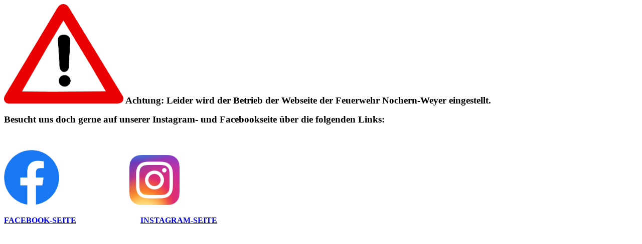

--- FILE ---
content_type: text/html; charset=UTF-8
request_url: http://ffw-nochern.de/fahrzeuge
body_size: 478
content:
<p style="text-align: justify;"><img src="images/Seiteninhalt/Achtung.png" alt="Achtung" width="238" height="199" /><strong><span style="font-size: 14pt;">&nbsp;Achtung: Leider wird der Betrieb der Webseite der Feuerwehr Nochern-Weyer eingestellt.</span></strong></p>
<p><strong><span style="font-size: 14pt;">Besucht uns doch gerne auf unserer Instagram- und Facebookseite über die folgenden Links:</span></strong></p>
<p>&nbsp;</p>
<p><a href="https://www.facebook.com/ffwnochern/?locale=de_DE"><img src="images/Seiteninhalt/Facebook_Logo_2019.png_-_Kopie.webp" alt="Facebook Logo 2019.png Kopie" width="110" height="110" /></a>&nbsp; &nbsp; &nbsp; &nbsp; &nbsp; &nbsp; &nbsp; &nbsp; &nbsp; &nbsp; &nbsp; &nbsp; &nbsp; &nbsp; &nbsp; &nbsp; &nbsp; &nbsp;<a href="https://www.instagram.com/feuerwehr_nochern_weyer/"><img src="images/Seiteninhalt/Instagram_icon.png_-_Kopie.webp" alt="Instagram icon.png Kopie" width="100" height="100" /></a><br /><br /><strong><a href="https://www.facebook.com/ffwnochern/?locale=de_DE">FACEBOOK-SEITE</a>&nbsp; &nbsp; &nbsp; &nbsp; &nbsp; &nbsp; &nbsp; &nbsp; &nbsp; &nbsp; &nbsp; &nbsp; &nbsp; &nbsp; &nbsp; &nbsp; <a href="https://www.instagram.com/feuerwehr_nochern_weyer/">INSTAGRAM-SEITE</a></strong></p>